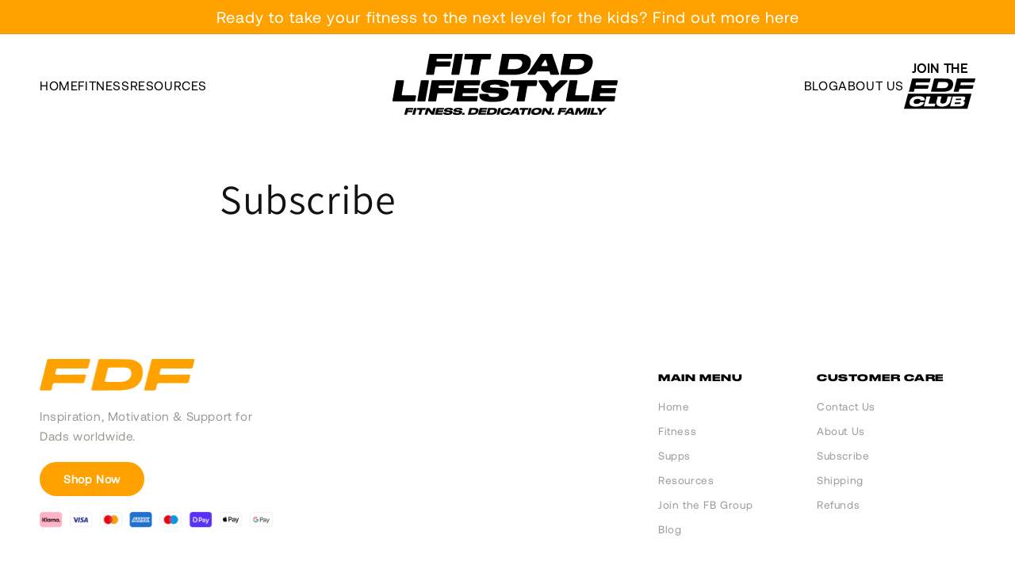

--- FILE ---
content_type: text/css
request_url: https://www.thefitdadlifestyle.com/cdn/shop/t/19/assets/custom.css?v=103654270175581658771731022455
body_size: -464
content:
html{width:100%;overflow-x:hidden}.d-none{display:none!important}.announcement-bar-section>div{background:#ffa200}.announcement-bar__message{color:#fff;font-family:Aeonik;font-size:20px;font-style:normal;font-weight:400;line-height:110%}.header__menu-item span{color:#000;text-align:center;font-family:Aeonik;font-size:16px;font-style:normal;font-weight:500;line-height:100%;text-transform:uppercase}.header__active-menu-item{font-weight:900!important;text-decoration:none!important}@media only screen and (min-width: 769px){.m-only{display:none!important}}@media only screen and (max-width: 768px){.d-only{display:none!important}}
/*# sourceMappingURL=/cdn/shop/t/19/assets/custom.css.map?v=103654270175581658771731022455 */
